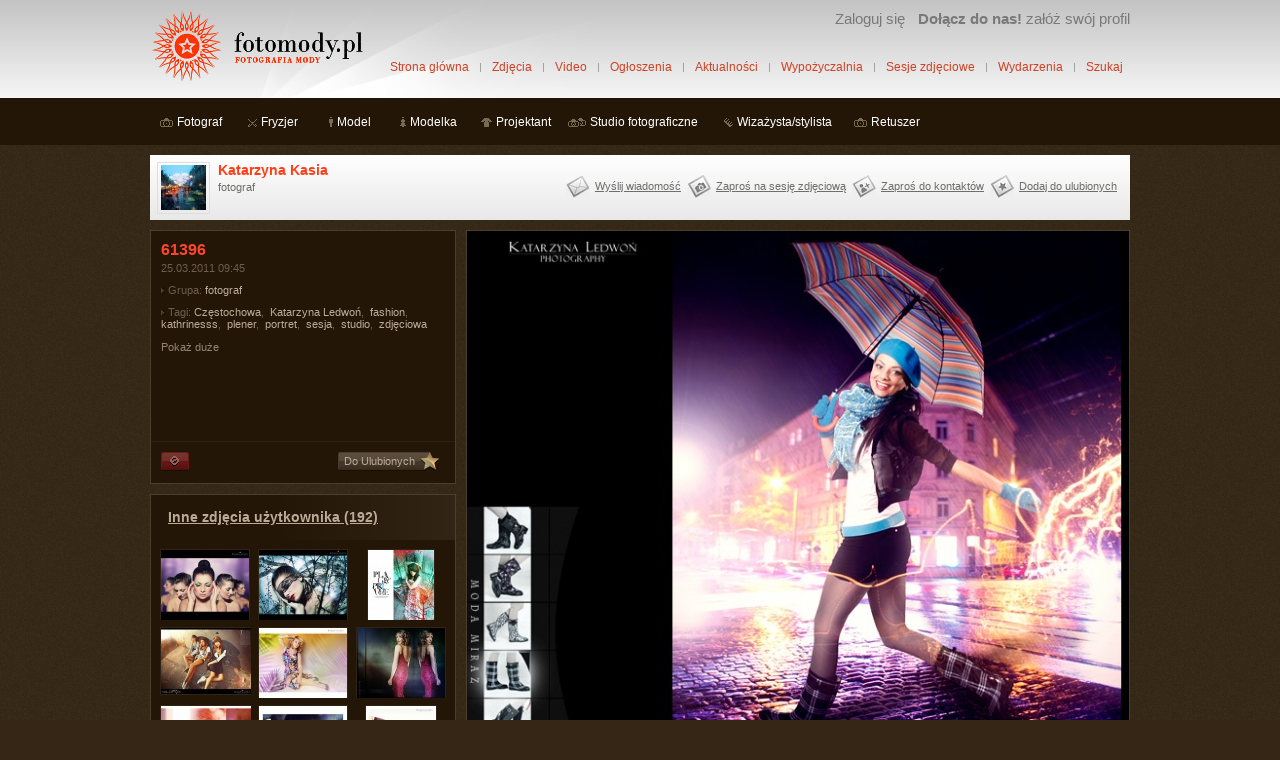

--- FILE ---
content_type: text/html; charset=utf-8
request_url: https://www.fotomody.pl/zdjecie/75939
body_size: 3585
content:
<!DOCTYPE html>
<!--
  __       _                            _
 / _| ___ | |_ ___  _ __ ___   ___   __| |_   _
| |_ / _ \| __/ _ \| '_ ` _ \ / _ \ / _` | | | |
|  _| (_) | || (_) | | | | | | (_) | (_| | |_| |
|_|  \___/ \__\___/|_| |_| |_|\___/ \__,_|\__, |
                                          |___/
-->
<html lang="pl">
<head>

		<title>Katarzyna Kasia, Zdjęcie, 61396 | fotoMody.pl</title>
<meta http-equiv="Content-Type" content="text/html; charset=utf-8" />
<meta name="description" content="Zdjęcie: 61396. Serwis społecznościowy dla osób zajmujących się fotografią mody." />
<meta name="keywords" content="zdjęcie, Częstochowa, Katarzyna Ledwoń, fashion, kathrinesss, plener, portret, sesja, studio, zdjęciowa" />
<meta name="robots" content="all" />
<link rel="stylesheet" type="text/css" media="screen" href="/css/main.css?525" />
<link rel="stylesheet" type="text/css" media="screen" href="/css/zdjecie.css?516" />
<script type="text/javascript" src="//ajax.googleapis.com/ajax/libs/jquery/1.4.4/jquery.min.js"></script>
<script type="text/javascript" src="/js/jq/main.js?518"></script>

<link rel="alternate" type="application/rss+xml" title="Aktualności ze świata fotografii mody"  href="https://www.fotomody.pl/aktualnosci/feed" />
<link rel="alternate" type="application/rss+xml" title="Ogłoszenia użytkowników"  href="https://www.fotomody.pl/ogloszenie/feed" />
<link rel="alternate" type="application/rss+xml" title="Wydarzenia w świecie fotografii mody"  href="https://www.fotomody.pl/wydarzenie/feed" />
<link rel="alternate" type="application/rss+xml" title="Blog www.fotomody.pl"  href="https://www.fotomody.pl/blog/feed" />
<link rel="icon" type="image/x-icon" href="https://www.fotomody.pl/favicon.ico" />
<meta property="og:site_name" content="Fotomody.pl - fotografia mody" />
<meta property="fb:app_id" content="181466528563975" /> 
<meta property="og:title" content="Zdjęcie 61396" />
<meta property="og:type" content="article" />
<meta property="og:url" content="https://www.fotomody.pl/zdjecie/75939" />
<meta property="og:description" content="" />
<meta property="og:image" content="https://s3.eu-west-1.amazonaws.com/img.fotomody.pl/images/zdjecie/med2/2011/03/25/jdb8owuqa9.jpg" />
<meta itemprop="name" content="Zdjęcie 61396">
<meta itemprop="description" content="">
<meta itemprop="image" content="https://s3.eu-west-1.amazonaws.com/img.fotomody.pl/images/zdjecie/med2/2011/03/25/jdb8owuqa9.jpg">
    <!-- Global site tag (gtag.js) - Google Analytics -->
    <script async src="https://www.googletagmanager.com/gtag/js?id=G-QDNDVH4BZ9"></script>
    <script>
        window.dataLayer = window.dataLayer || [];
        function gtag(){dataLayer.push(arguments);}
        gtag('js', new Date());

        gtag('config', 'G-QDNDVH4BZ9');
    </script>
</head>
<body>
<div id="fb-root"></div>
<script>(function(d, s, id) {
  var js, fjs = d.getElementsByTagName(s)[0];
  if (d.getElementById(id)) return;
  js = d.createElement(s); js.id = id;
  js.src = "//connect.facebook.net/pl_PL/sdk.js#xfbml=1&version=v2.4&appId=181466528563975";
  fjs.parentNode.insertBefore(js, fjs);
}(document, 'script', 'facebook-jssdk'));</script>
<div id="top"><div id="header_wrap">
	<div id="header">
		<div id="logo">
			<a href="https://www.fotomody.pl/"><img src="/img/fotomody_logo.gif" alt="logo www.fotomody.pl Fotografia mody" title="www.fotomody.pl Fotografia mody" width="215" height="73" /></a>
		</div>
		<div id="top_menu_user">
			<ul>
	
	<li class="up"><a href="/profil/zaloguj">Zaloguj się</a></li>
	<li class="up"><a title="Załóż konto i zaprezentuj swoje portfolio społeczności fotografii mody" href="/zaloz-konto"><strong>Dołącz do nas!</strong> załóż swój profil</a></li>
</ul>
		</div>
		<ul id="main_menu">
			<li><a href="https://www.fotomody.pl/">Strona główna</a></li>
			<li><a href="/zdjecia">Zdjęcia</a></li>
			<li><a href="/video">Video</a></li>
			<li><a href="/ogloszenia">Ogłoszenia</a></li>
			<li><a href="/aktualnosci/spis">Aktualności</a></li>
			<li><a href="/wypozyczalnia/spis">Wypożyczalnia</a></li>
			<li><a href="/sesje_zdjeciowe">Sesje zdjęciowe</a></li>
			<li><a href="/wydarzenia">Wydarzenia</a></li>
			<li class="last"><a href="/szukaj">Szukaj</a></li>
		</ul>
	</div>
	<div id="group_menu">
		<ul class="top_menu_grupa"> <li> <a title="fotograf" class="fotograf" href="/grupa/fotograf">Fotograf</a> </li>  <li> <a title="fryzjer" class="fryzjer" href="/grupa/fryzjer">Fryzjer</a> </li>  <li> <a title="model" class="model" href="/grupa/model">Model</a> </li>  <li> <a title="modelka" class="modelka" href="/grupa/modelka">Modelka</a> </li>  <li> <a title="projektant" class="projektant" href="/grupa/projektant">Projektant</a> </li>  <li> <a title="studio fotograficzne" class="studio" href="/grupa/studio-fotograficzne">Studio fotograficzne</a> </li>  <li> <a title="wizażysta/stylista" class="stylista" href="/grupa/wizazysta-stylista">Wizażysta/stylista</a> </li>  <li> <a title="retuszer" class="retuszer" href="/grupa/retuszer">Retuszer</a> </li> </ul>			</div>
</div></div>
<div id="main"><div id="content"><div id="pokaz">
	<div id="profil_top">
	<div class="avatar"><a href="/katarzyna-kasia"><img src="https://s3.eu-west-1.amazonaws.com/img.fotomody.pl/images/profil/min/2017/11/27/94t6ekvknz.jpg" alt="Katarzyna Kasia" title="Katarzyna Kasia" height="45" width="45" /></a></div>	<div class="profil">
		<h1 class="nazwa"><a title="Katarzyna Kasia" href="/katarzyna-kasia">Katarzyna Kasia</a>    		        </h1>
		<p class="grupy">fotograf</p>
	</div>
	<div class="nav">
		<a title="Wyślij wiadomość" id="wyslij_wiadomosc" href="/katarzyna-kasia/wyslij">Wyślij wiadomość</a><a title="Zaproś na sesję zdjęciową" id="zapros_na_sesje" href="/katarzyna-kasia/zapros_na_sesje">Zaproś na sesję zdjęciową</a><a id="zapros_do_kontaktow" class="" href="/katarzyna-kasia/zapros">Zaproś do kontaktów</a><a title="Dodaj do ulubionych" id="dodaj_do_ulubionych" class="" href="/katarzyna-kasia/dodaj_do_ulubionych">Dodaj do ulubionych</a><div class="clear_left"></div>	</div>
	<div class="clear"></div>
</div>	<div class="col1">
		<div id="box_options">
			<div class="wrap">
				<h2 id="nazwa_oryginalna" class="nagl">61396</h2>
				<p class="data">25.03.2011 09:45</p>
													<div id="grupa_nazwa"><img src="/images/zdjecia_trojkat.gif" alt="grupa" title="grupa" height="7" width="4" /> Grupa: <a href="/katarzyna-kasia/zdjecia/grupa/fotograf">fotograf</a></div>
													<div id="tagi">
						<img src="/images/zdjecia_trojkat.gif" alt="tagi" title="tagi" height="7" width="4" /> 
						Tagi: <ul class="tags-list">
                  <li><a rel="tag" href="/katarzyna-kasia/zdjecia/tag/Cz%C4%99stochowa">Częstochowa</a>, </li>
                  <li><a rel="tag" href="/katarzyna-kasia/zdjecia/tag/Katarzyna+Ledwo%C5%84">Katarzyna Ledwoń</a>, </li>
                  <li><a rel="tag" href="/katarzyna-kasia/zdjecia/tag/fashion">fashion</a>, </li>
                  <li><a rel="tag" href="/katarzyna-kasia/zdjecia/tag/kathrinesss">kathrinesss</a>, </li>
                  <li><a rel="tag" href="/katarzyna-kasia/zdjecia/tag/plener">plener</a>, </li>
                  <li><a rel="tag" href="/katarzyna-kasia/zdjecia/tag/portret">portret</a>, </li>
                  <li><a rel="tag" href="/katarzyna-kasia/zdjecia/tag/sesja">sesja</a>, </li>
                  <li><a rel="tag" href="/katarzyna-kasia/zdjecia/tag/studio">studio</a>, </li>
                  <li><a rel="tag" href="/katarzyna-kasia/zdjecia/tag/zdj%C4%99ciowa">zdjęciowa</a></li></ul>					</div>
								
								
								<p><a href="/zdjecie/duze/75939">Pokaż duże</a></p>
				<br />
				<div class="social-plugin">
<script type="text/javascript" src="https://apis.google.com/js/plusone.js">{lang: 'pl'}</script>
<g:plusone size="medium" href="https://www.fotomody.pl/zdjecie/75939"></g:plusone>

<div class="fb-like" data-href="https://www.fotomody.pl/zdjecie/75939" data-layout="standard" data-action="like" data-show-faces="true" data-share="true"></div>
</div>			</div>
			<div class="op_button">
				<div id="naduzycie"><a class="nyroModal" rel="nofollow" href="/f/naduzycie?param=zdjecie75939"><img src="/images/b_naduzycie.gif" alt="Zgłoś nadużycie" title="Zgłoś nadużycie" height="19" width="28" /></a></div>
				<div id="ulubione_zdjecie"><a class="do_ulubionych" rel="nofollow" href="/zdjecie/dodaj_do_ulubionych/idzdjecie/75939">Do Ulubionych</a></div>
				<div class="clear"></div>
			</div>
		</div>
		
				<div class="box">
			<h3><a href="/katarzyna-kasia/zdjecia">Inne zdjęcia użytkownika (192)</a></h3>
			<div class="wrap min_zdjecia">						
							<a href="/zdjecie/121708"><img src="https://s3.eu-west-1.amazonaws.com/img.fotomody.pl/images/zdjecie/min/2012/11/05/f454lkk1sl.jpg" alt="63031" title="63031" /></a>							<a href="/zdjecie/121707"><img src="https://s3.eu-west-1.amazonaws.com/img.fotomody.pl/images/zdjecie/min/2012/11/05/d5tqjhlugm.jpg" alt="74147" title="74147" /></a>							<a href="/zdjecie/121706"><img src="https://s3.eu-west-1.amazonaws.com/img.fotomody.pl/images/zdjecie/min/2012/11/05/otc33qhocg.jpg" alt="41487" title="41487" /></a>							<a href="/zdjecie/121705"><img src="https://s3.eu-west-1.amazonaws.com/img.fotomody.pl/images/zdjecie/min/2012/11/05/qywqdexvcg.jpg" alt="69171" title="69171" /></a>							<a href="/zdjecie/121704"><img src="https://s3.eu-west-1.amazonaws.com/img.fotomody.pl/images/zdjecie/min/2012/11/05/quwk0itemc.jpg" alt="21297" title="21297" /></a>							<a href="/zdjecie/121703"><img src="https://s3.eu-west-1.amazonaws.com/img.fotomody.pl/images/zdjecie/min/2012/11/05/0yn46buqn6.jpg" alt="90647" title="90647" /></a>							<a href="/zdjecie/121702"><img src="https://s3.eu-west-1.amazonaws.com/img.fotomody.pl/images/zdjecie/min/2012/11/05/9fe7bxlypf.jpg" alt="95526" title="95526" /></a>							<a href="/zdjecie/121701"><img src="https://s3.eu-west-1.amazonaws.com/img.fotomody.pl/images/zdjecie/min/2012/11/05/708zwq6ejr.jpg" alt="23424" title="23424" /></a>							<a href="/zdjecie/121700"><img src="https://s3.eu-west-1.amazonaws.com/img.fotomody.pl/images/zdjecie/min/2012/11/05/ky80fjlwth.jpg" alt="26611" title="26611" /></a>							<a href="/zdjecie/121699"><img src="https://s3.eu-west-1.amazonaws.com/img.fotomody.pl/images/zdjecie/min/2012/11/05/fbfedr6je9.jpg" alt="59547" title="59547" /></a>							<a href="/zdjecie/121698"><img src="https://s3.eu-west-1.amazonaws.com/img.fotomody.pl/images/zdjecie/min/2012/11/05/yn6xl82588.jpg" alt="90861" title="90861" /></a>							<a href="/zdjecie/121697"><img src="https://s3.eu-west-1.amazonaws.com/img.fotomody.pl/images/zdjecie/min/2012/11/05/3ai1a58rhe.jpg" alt="13248" title="13248" /></a>						<div class="clear"></div>
			</div>
			<ul>
				<li class="wiecej">&raquo; <a href="/katarzyna-kasia/zdjecia">Więcej</a></li>
			</ul>		
		</div>
				
				
		<script type="text/javascript"><!--
google_ad_client = "ca-pub-7362184261234459";
google_ad_slot = "8142070379";
google_ad_width = 300;
google_ad_height = 250;
//-->
</script>
<script type="text/javascript" src="//pagead2.googlesyndication.com/pagead/show_ads.js"></script>		
	</div>
	<div class="col2">
		
		<div class="main_zdjecie">
			<img title="61396" alt="61396, Częstochowa, Katarzyna Ledwoń, fashion, kathrinesss, plener, portret, sesja, studio, zdjęciowa" src="https://s3.eu-west-1.amazonaws.com/img.fotomody.pl/images/zdjecie/2011/03/25/jdb8owuqa9.jpg" height="526" width="662" />			<div class="main_zdjecie_nav">
									<a id="prev_photo_link" href="/zdjecie/75941#pokaz"> </a>													<a id="next_photo_link" href="/zdjecie/75938#pokaz"> </a>							</div>			
		</div>
		<p class="restr">Fotografia stanowi własność autora. Kopiowanie i rozpowszechnianie fotografii bez jego zgody jest zabronione.</p>
		
		<div style="text-align: center;">
<script type="text/javascript"><!--
google_ad_client = "ca-pub-7362184261234459";
google_ad_slot = "5543019407";
google_ad_width = 468;
google_ad_height = 60;
//-->
</script>
<script type="text/javascript" src="//pagead2.googlesyndication.com/pagead/show_ads.js"></script>
</div>		
		<div class="comment_box">
	<h3>Komentarze</h3>
	<div class="koment_form">
		<div id="comment_result"></div>
					<p class="msg_info">Żeby móc komentować <a href="/profil/zaloguj">zaloguj się</a> lub <a href="/zaloz-konto">zarejestruj konto</a>.</p>
			</div>
	
	<div id="comment_list">
			<p class="msg_info">Brak komentarzy - zrób pierwszy krok!</p>	
	</div>
</div>		
	</div>
	<div class="clear"></div>

</div>
</div>
<div id="footer">
<ul class="nav">
<li><a href="/blog/spis">Blog</a></li>
<li><a href="/p/o-nas">O nas</a></li>
<li><a href="/f/kontakt">Kontakt</a></li>
<li><a href="/p/regulamin">Regulamin</a></li>
<li><a href="/p/polityka-prywatnosci">Polityka prywatności</a></li>
<li><a href="/f/problem">Zgłoś problem</a></li>
<li><a href="/p/pomoc">Pomoc</a></li>
<li><a href="/f/feedback">Propozycje/uwagi</a></li>
<li><a href="/p/polecane-strony">Polecane strony</a></li>
<li class="last"><a href="/promo/1">Poleć nas</a></li>
</ul>
</div>
<a href="https://www.facebook.com/fotomody" id="footer_facebook" title="Dołącz do nas na facebooku">Dołącz do nas na facebooku</a>
<p class="copyright">Copyright &copy; 2026 r. www.fotomody.pl. Korzystanie z serwisu oznacza akceptację <a href="/p/regulamin">regulaminu</a>.</p>
</div>
</body>
</html>


--- FILE ---
content_type: text/html; charset=utf-8
request_url: https://accounts.google.com/o/oauth2/postmessageRelay?parent=https%3A%2F%2Fwww.fotomody.pl&jsh=m%3B%2F_%2Fscs%2Fabc-static%2F_%2Fjs%2Fk%3Dgapi.lb.en.2kN9-TZiXrM.O%2Fd%3D1%2Frs%3DAHpOoo_B4hu0FeWRuWHfxnZ3V0WubwN7Qw%2Fm%3D__features__
body_size: 164
content:
<!DOCTYPE html><html><head><title></title><meta http-equiv="content-type" content="text/html; charset=utf-8"><meta http-equiv="X-UA-Compatible" content="IE=edge"><meta name="viewport" content="width=device-width, initial-scale=1, minimum-scale=1, maximum-scale=1, user-scalable=0"><script src='https://ssl.gstatic.com/accounts/o/2580342461-postmessagerelay.js' nonce="5fhu7CKVgRlBxlP93YYXLQ"></script></head><body><script type="text/javascript" src="https://apis.google.com/js/rpc:shindig_random.js?onload=init" nonce="5fhu7CKVgRlBxlP93YYXLQ"></script></body></html>

--- FILE ---
content_type: text/html; charset=utf-8
request_url: https://www.google.com/recaptcha/api2/aframe
body_size: 265
content:
<!DOCTYPE HTML><html><head><meta http-equiv="content-type" content="text/html; charset=UTF-8"></head><body><script nonce="fAZLRgV0ilvWs_gpIasecA">/** Anti-fraud and anti-abuse applications only. See google.com/recaptcha */ try{var clients={'sodar':'https://pagead2.googlesyndication.com/pagead/sodar?'};window.addEventListener("message",function(a){try{if(a.source===window.parent){var b=JSON.parse(a.data);var c=clients[b['id']];if(c){var d=document.createElement('img');d.src=c+b['params']+'&rc='+(localStorage.getItem("rc::a")?sessionStorage.getItem("rc::b"):"");window.document.body.appendChild(d);sessionStorage.setItem("rc::e",parseInt(sessionStorage.getItem("rc::e")||0)+1);localStorage.setItem("rc::h",'1769460491432');}}}catch(b){}});window.parent.postMessage("_grecaptcha_ready", "*");}catch(b){}</script></body></html>

--- FILE ---
content_type: text/css
request_url: https://www.fotomody.pl/css/zdjecie.css?516
body_size: 1310
content:
#pokaz .col1{width: 306px;float: left;}
#pokaz .col2{margin-left: 316px;}
#pokaz .main_zdjecie{
text-align: center;
border: 1px solid #4C3E2E;
background: #231607 url('../img/ajax_loader.gif') no-repeat 50% 50%;
position: relative;
}
#pokaz .restr{
font-size: 11px;
color: #6F6353;
padding: 0;
margin: 5px 0 15px 0;
text-align: center;
}
#pokaz #opis.info{font-style: italic;}
#pokaz .restr a{color: #948470;}
#pokaz .main_zdjecie_nav{
position: absolute;
height: 100%;
width: 100%;
top: 0;
left: 0;
}
#pokaz .main_zdjecie_nav a{
display: block;
width: 50%;
height: 100%;
background-image: url([data-uri]);
outline: none;
}
#pokaz #prev_photo_link_big, #pokaz #prev_photo_link{float: left;left: 0;}
#pokaz #next_photo_link_big, #pokaz #next_photo_link{float: right;right: 0;}
#pokaz #prev_photo_link_big:hover, #pokaz #prev_photo_link:hover{background: url('../img/prevlabel.gif') left 20% no-repeat;}
#pokaz #next_photo_link_big:hover, #pokaz #next_photo_link:hover{background: url('../img/nextlabel.gif') right 20% no-repeat;}
#pokaz .col1 .box .wrap{padding: 5px;text-align: center;}
#pokaz .col1 .box .wrap img{margin: 1px;border: solid 1px #312414;}
#pokaz .col1 .do_ulubionych{
display: block;;
width: 101px;
height: 13px;
background: url('../img/ulubione_button.jpg') no-repeat;
color: #BAAA96;
text-decoration: none;
padding: 3px 0 3px 6px;
}
#pokaz .col1 .do_ulubionych:hover{background: url('../img/ulubione_button.jpg') no-repeat 0 -19px;color: #CBBBA7;}
#pokaz .col2 .zdjecie p.grupa a{color: #AFAFAF;}
#pokaz .col2 .zdjecie a{
text-decoration: none;
color: #7F6F6F;
font-size: 11px;
}
#pokaz .col2 .zdjecie a:hover{
text-decoration: underline;
}
#box_options .data{
font-size: 11px;
color: #6D5D4D;
padding: 0;
margin: 0;
margin-bottom: 10px;
}
#box_options #tagi{margin-top: 10px;color: #6D5D4D;}
#box_options #grupa_nazwa{
margin-top: 10px;
font-size: 11px;
color: #6D5D4D;
}
#box_options #grupa_nazwa a,
#box_options #tagi a{text-decoration: none;color: #BAAA96;}
#box_options #grupa_nazwa a:hover,
#box_options #tagi a:hover{text-decoration: underline;}
#box_options .op_button{
border-top: solid 1px #2D2010;
margin: 0;
padding: 0;
margin-top: 10px;
}
#box_options #ulubione_zdjecie{float: right;padding: 10px;}
#box_options #naduzycie{float: left;padding: 10px;}
#pokaz #nazwa_oryginalna{
padding: 0;
margin: 0;
padding-bottom: 3px;
}
#pokaz .tag-cloud li{
height: auto;
background: none;
padding-right: 3px; 
display: inline;
}
#pokaz .tag-cloud li a{text-decoration: none;color: #948470;}
#pokaz .tag-cloud li a:hover{text-decoration: underline;}
#pokaz .pathway{color: #948470;font-size: 10px;}
#pokaz .pathway a{
color: #948470;
font-size: 11px;
padding: 1px;
margin: 0;
}
#pokaz .tags-list{margin: 0; padding: 0;display: inline;}
#pokaz .tags-list li{
height: auto;
background: none;
padding-right: 3px; 
display: inline;
}

#pokaz.big .main_zdjecie{
	margin: 10px;
	border: 0;
	background: url('../img/ajax_loader.gif') no-repeat 50% 50%;
}
#pokaz.big h2,
#pokaz.big .desc{
	text-align: center;
}
#pokaz.big .main_zdjecie img{	
	-moz-box-shadow: 0 0 8px #0F0B06;
	-webkit-box-shadow: 0 0 8px #0F0B06;
	box-shadow: 0 0 8px #0F0B06;
	/* For IE 8 
	-ms-filter: "progid:DXImageTransform.Microsoft.Shadow(Strength=4, Direction=135, Color='#0F0B06')";*/
	/* For IE 5.5 - 7 
	filter: progid:DXImageTransform.Microsoft.Shadow(Strength=4, Direction=135, Color='#0F0B06');*/
}
#pokaz.big #prev_photo_link:hover{background: url('../img/prevlabel_short.gif') left 20% no-repeat;}
#pokaz.big #next_photo_link:hover{background: url('../img/nextlabel_short.gif') right 20% no-repeat;}

#lista_zdjec{
list-style-type: none;
margin: 0;
padding: 0;
}
#lista_zdjec li{
float: left;
height:180px;
width:140px;
text-align: center;
margin: 5px;
font-size: 11px;
position: relative;
}
#index #lista_zdjec li{
height:330px;
width:300px;
box-shadow: 0 2px 4px rgba(0, 0, 0, 0.2);    
padding-top: 7px;
}
.ui-state-highlight{background-color: #FFF0A5;}
#lista_zdjec li p{padding: 2px;margin: 0;}
#lista_zdjec li a{
text-decoration: none;
color: #7F6F6F;
font-size: 11px;
}
#lista_zdjec li a:hover{text-decoration: underline;}
#lista_zdjec p.grupa a{color: #AFAFAF;}
#lista_zdjec .usun{
position: absolute;
top: 0;
right: 0;
display: none;
}
#count{height: 16px;}
#count img{vertical-align: top;}
#edytuj #taglist{margin-top: 10px;margin-bottom: 10px;}
#edytuj #taglist{padding: 5px;}
#edytuj #lista_plikow{
padding: 0;
margin: 0;
list-style: none;
}
#edytuj #lista_plikow input{margin: 2px 0;}
#edytuj .files{
margin: 0;
padding: 5px;
list-style: none;
}
#edytuj .off{display: none;}
div.ulubione .zdjecie{position: relative;}
.content_bg .msg_info2{
color: #898989;
font-size: 11px;
padding: 0;
margin: 1px;
}

#photo-tags {
	margin-top: 20px;
	border-top: solid 1px #DEDEDD;
	padding-top: 10px;
}
#photo-tags .tag-cloud{
	margin: 0;
	padding: 0;
	list-style: none;
}
#photo-tags .tag-cloud li{
	display: inline;
}
#photo-tags .tag-cloud a{
text-decoration: none;color: #BAAA96;
}
#photo-tags .tag-cloud a:hover{
	text-decoration: underline;color: #948470;
}
#zdjecia-nav{
	float: right;
}
#index .ulubione #lista_zdjec li {
    height: 300px;
    width: 300px;
}
#edytuj .ostatnio-dodane #lista_zdjec li {
    height: 130px;
    width: 134px;
}

#upload-more-form{
	margin: 30px 0;
}
#upload-more{
	position: relative;
	padding-bottom: 30px;
}
#upload-more .info-error{
	position: absolute;
	bottom: 5px;
	font-size: 0.9em;
	color: #ccc;
}
#upload-more .col-left{
	width: 430px;
	float: left;
}
#upload-more .col-right{
	width: 500px;
	float: right;
}
#upload-more .col-right .navi{
	padding-top: 15px;
	margin-top: 20px;
	text-align: right;
}
#upload-results form{
	margin-bottom: 30px;
	padding-bottom: 20px;
	border-bottom: solid 1px #e1e1e1;
}
#upload-results form img{
	float: left;
}
#upload-results form fieldset{
	float: right;
	text-align: right;
}
#upload-results form fieldset input[type=text],
#upload-results form fieldset textarea{
	width: 263px;
}
#upload-results form .help{
	font-size: 0.9em;
	color: #999;
}